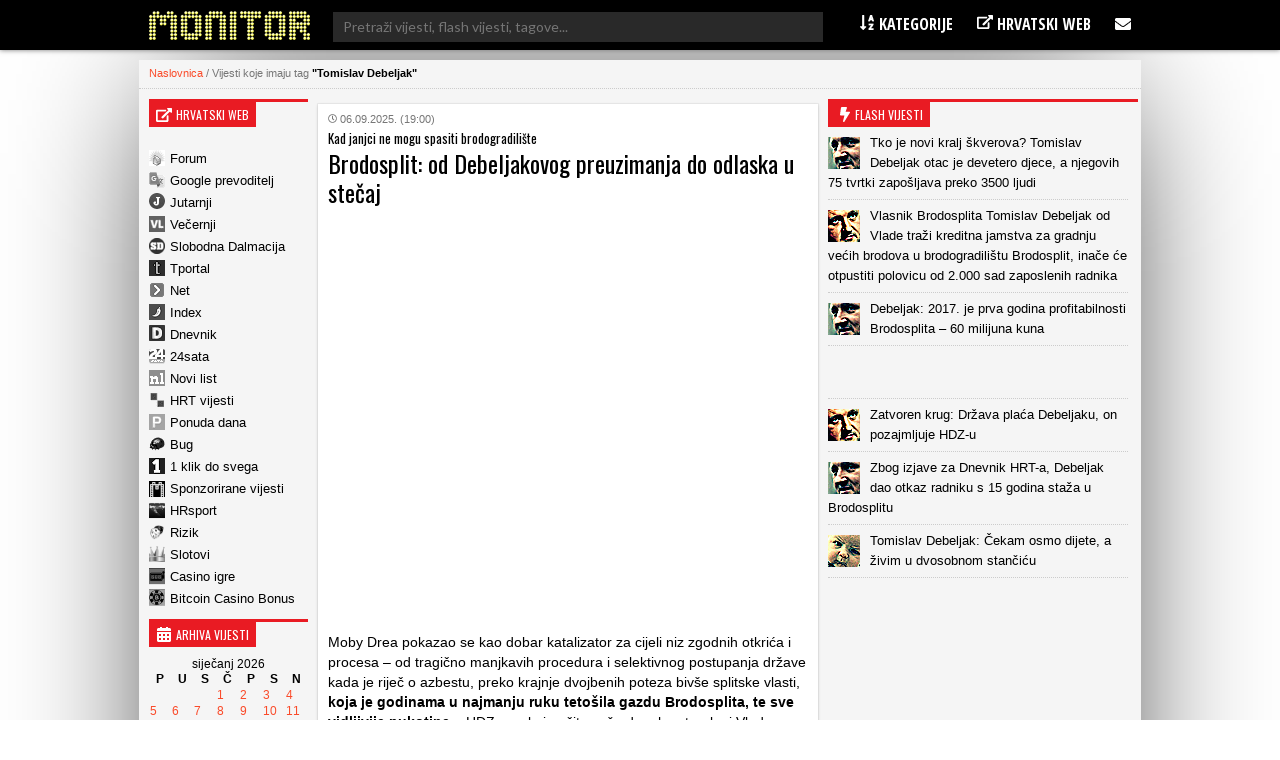

--- FILE ---
content_type: text/html; charset=UTF-8
request_url: https://www.monitor.hr/tag/tomislav-debeljak/
body_size: 11595
content:


<!DOCTYPE html>
<html lang="hr">
<head>

  
<meta charset="UTF-8" />

<!-- Responsive -->
<meta id="monitor_viewport" name="viewport" content="width=device-width, initial-scale=1, maximum-scale=1, user-scalable=no" name="viewport">

<!-- Remove IE's ability to use compatibility mode -->
<meta http-equiv="X-UA-Compatible" content="IE=edge" />

<!-- Correct type -->
<meta http-equiv="Content-type" content="text/html; charset=UTF-8">

<!-- Disable phone formatin on safari -->
<meta name="format-detection" content="telephone=no">

<!-- Speed up fetching of external assets -->
<link rel="dns-prefetch" href="//fonts.googleapis.com">
<link rel="dns-prefetch" href="//ajax.googleapis.com">
<link rel="dns-prefetch" href="//www.google-analytics.com">


<!-- Mobile chrome -->
<meta name="theme-color" content="#C3151B">

<!-- Win phone Meta -->
<meta name="application-name" content="Monitor.hr"/>
<meta name="msapplication-TileColor" content="#C3151B"/>

<!-- Apple -->
<meta name="apple-mobile-web-app-title" content="Monitor.hr">
<meta name="apple-mobile-web-app-capable" content="yes">
<meta name="apple-mobile-web-app-status-bar-style" content="#C3151B">


<!-- General -->
<link rel="shortcut icon" href="//www.monitor.hr/wp-content/themes/monitor-hr/files/img/favicons/192.png" />

<!-- Chrome -->
<link rel="icon" sizes="192x192" href="//www.monitor.hr/wp-content/themes/monitor-hr/files/img/favicons/192.png">

<!-- IOS -->
<link rel="apple-touch-icon-precomposed" sizes="180x180" href="//www.monitor.hr/wp-content/themes/monitor-hr/files/img/favicons/180.png">

<link rel="apple-touch-icon-precomposed" sizes="152x152" href="//www.monitor.hr/wp-content/themes/monitor-hr/files/img/favicons/152.png">

<link rel="apple-touch-icon-precomposed" sizes="114x114" href="//www.monitor.hr/wp-content/themes/monitor-hr/files/img/favicons/114.png">

<link rel="apple-touch-icon-precomposed" sizes="144x144" href="//www.monitor.hr/wp-content/themes/monitor-hr/files/img/favicons/144.png">

<link rel="apple-touch-icon-precomposed" sizes="120x120" href="">

<link rel="apple-touch-icon-precomposed" sizes="72x72" href="//www.monitor.hr/wp-content/themes/monitor-hr/files/img/favicons/72.png">

<link rel="apple-touch-icon-precomposed" sizes="60x60" href="">

<link rel="apple-touch-icon-precomposed" sizes="57x57" href="">


<!-- Win phone -->
<meta name="msapplication-square70x70logo" content="https://www.monitor.hr/wp-content/themes/monitor-hr/files/img/favicons/70.png"/>

<meta name="msapplication-square150x150logo" content="https://www.monitor.hr/wp-content/themes/monitor-hr/files/img/favicons/150.png"/>

<meta name="msapplication-wide310x150logo" content="https://www.monitor.hr/wp-content/themes/monitor-hr/files/img/favicons/310x150.png"/>

<meta name="msapplication-square310x310logo" content="https://www.monitor.hr/wp-content/themes/monitor-hr/files/img/favicons/310.png"/>






<div id="fb-root"></div>
<script async defer crossorigin="anonymous" src="//connect.facebook.net/hr_HR/sdk.js#xfbml=1&version=v3.3&appId=526388327426516&autoLogAppEvents=1"></script>

<script data-minify="1" src="//www.monitor.hr/wp-content/cache/min/1/jquery-3.3.1.min.js?ver=1750665134" crossorigin="anonymous"></script>
<script data-minify="1" src="//www.monitor.hr/wp-content/cache/min/1/ajax/libs/jquery.nicescroll/3.7.6/jquery.nicescroll.min.js?ver=1750665134"></script>

<script type="text/javascript">
  $(window).on('load', function(){
    $(window).scrollTop(0);
  });
</script>

<script type="text/javascript">
    var w2g = w2g || {};
    w2g.hostname = 'www.monitor.hr';
</script>

<script data-minify="1" type="text/javascript" src="//www.monitor.hr/wp-content/cache/min/1/lib.min.js?ver=1750665134" async></script>

<script data-minify="1" src="//www.monitor.hr/wp-content/cache/min/1/wp-content/themes/monitor-hr/js/adLoop.js?ver=1750665134"></script>

<script data-minify="1" src="//www.monitor.hr/wp-content/cache/min/1/wp-content/themes/monitor-hr/js/custom.js?ver=1750665134"></script>

<!-- Global site tag (gtag.js) - Google Analytics -->
<script data-no-minify="1" async src="//www.monitor.hr/wp-content/cache/busting/1/gtm-8263f6798439105024b9cbe78e31c198.js"></script>
<script>
  window.dataLayer = window.dataLayer || [];
  function gtag(){dataLayer.push(arguments);}
  gtag('js', new Date());

  gtag('config', 'UA-194818-5');
</script>

<!-- Gemius -->
<meta name="verify-v1" content="NElRMT7GyNX4nj5RdLtEiasqf6dfnHdImjlSAvG/s9A=" />
<!-- (C)2000-2009 Gemius SA - gemiusAudience / monitor.hr / Home Page -->
<script type="text/javascript">
    var pp_gemius_identifier = new String('baA6RotRpxw2_6dNMef6zaeEnDPInswpa9vUrbsqONb.L7');
</script>
<script data-minify="1" src="//www.monitor.hr/wp-content/cache/min/1/wp-content/themes/monitor-hr/js/gemius.js?ver=1750665134"></script>

<!-- Linker js
<script type="text/javascript"  async src="//linker.hr/lw.js "></script>
/Linker js -->

<script>
window.ajaxurl = 'https://www.monitor.hr/wp-admin/admin-ajax.php'
</script>
<script src=https://btloader.com/tag?o=5194763873026048&upapi=true async></script>

 
  
   <meta name='robots' content='index, follow, max-image-preview:large, max-snippet:-1, max-video-preview:-1' />

	<!-- This site is optimized with the Yoast SEO plugin v16.2 - https://yoast.com/wordpress/plugins/seo/ -->
	<title>Arhiva Tomislav Debeljak - Monitor.hr</title><link rel="stylesheet" href="//fonts.googleapis.com/css?family=Oswald%3A300%2C400%2C600%7COpen%20Sans%20Condensed%3A300%2C700%7CLato%7CMontserrat&#038;subset=latin-ext&#038;display=swap" />
	<link rel="canonical" href="//www.monitor.hr/tag/tomislav-debeljak/" />
	<meta property="og:locale" content="hr_HR" />
	<meta property="og:type" content="article" />
	<meta property="og:title" content="Arhiva Tomislav Debeljak - Monitor.hr" />
	<meta property="og:url" content="https://www.monitor.hr/tag/tomislav-debeljak/" />
	<meta property="og:site_name" content="Monitor.hr" />
	<meta name="twitter:card" content="summary_large_image" />
	<script type="application/ld+json" class="yoast-schema-graph">{"@context":"https://schema.org","@graph":[{"@type":"WebSite","@id":"https://www.monitor.hr/#website","url":"https://www.monitor.hr/","name":"Monitor.hr","description":"Prvi hrvatski web portal","potentialAction":[{"@type":"SearchAction","target":"https://www.monitor.hr/?s={search_term_string}","query-input":"required name=search_term_string"}],"inLanguage":"hr"},{"@type":"CollectionPage","@id":"https://www.monitor.hr/tag/tomislav-debeljak/#webpage","url":"https://www.monitor.hr/tag/tomislav-debeljak/","name":"Arhiva Tomislav Debeljak - Monitor.hr","isPartOf":{"@id":"https://www.monitor.hr/#website"},"breadcrumb":{"@id":"https://www.monitor.hr/tag/tomislav-debeljak/#breadcrumb"},"inLanguage":"hr","potentialAction":[{"@type":"ReadAction","target":["https://www.monitor.hr/tag/tomislav-debeljak/"]}]},{"@type":"BreadcrumbList","@id":"https://www.monitor.hr/tag/tomislav-debeljak/#breadcrumb","itemListElement":[{"@type":"ListItem","position":1,"item":{"@type":"WebPage","@id":"https://www.monitor.hr/","url":"https://www.monitor.hr/","name":"Po\u010detna stranica"}},{"@type":"ListItem","position":2,"item":{"@id":"https://www.monitor.hr/tag/tomislav-debeljak/#webpage"}}]}]}</script>
	<!-- / Yoast SEO plugin. -->


<link href='//fonts.gstatic.com' crossorigin rel='preconnect' />
<link rel='stylesheet' id='wp-block-library-css'  href='//www.monitor.hr/wp-includes/css/dist/block-library/style.min.css?ver=5.7.14' type='text/css' media='all' />
<link rel='stylesheet' id='ce_responsive-css'  href='//www.monitor.hr/wp-content/plugins/simple-embed-code/css/video-container.min.css?ver=5.7.14' type='text/css' media='all' />
<style id='rocket-lazyload-inline-css' type='text/css'>
.rll-youtube-player{position:relative;padding-bottom:56.23%;height:0;overflow:hidden;max-width:100%;}.rll-youtube-player iframe{position:absolute;top:0;left:0;width:100%;height:100%;z-index:100;background:0 0}.rll-youtube-player img{bottom:0;display:block;left:0;margin:auto;max-width:100%;width:100%;position:absolute;right:0;top:0;border:none;height:auto;cursor:pointer;-webkit-transition:.4s all;-moz-transition:.4s all;transition:.4s all}.rll-youtube-player img:hover{-webkit-filter:brightness(75%)}.rll-youtube-player .play{height:72px;width:72px;left:50%;top:50%;margin-left:-36px;margin-top:-36px;position:absolute;background:url(https://www.monitor.hr/wp-content/plugins/wp-rocket/assets/img/youtube.png) no-repeat;cursor:pointer}
</style>
<script type='text/javascript' src='//www.monitor.hr/wp-includes/js/jquery/jquery.min.js?ver=3.5.1' id='jquery-core-js'></script>
<script type='text/javascript' src='//www.monitor.hr/wp-includes/js/jquery/jquery-migrate.min.js?ver=3.3.2' id='jquery-migrate-js'></script>
<script>
jQuery(function($){
$(document).on('click', 'article[data-nonce]', function(){
//console.log('test');
var e = $(this),
a = e.parents('[data-nonce]'),
d = a.length == 1 ? a.data() : e.data();

$.post(window.ajaxurl, {action:'link_click_counter', nonce:d.nonce, post_id:d.id});
});
});
</script>
<!-- Start Fluid Video Embeds Style Tag -->
<style type="text/css">
/* Fluid Video Embeds */
.fve-video-wrapper {
    position: relative;
    overflow: hidden;
    height: 0;
    background-color: transparent;
    padding-bottom: 56.25%;
    margin: 0.5em 0;
}
.fve-video-wrapper iframe,
.fve-video-wrapper object,
.fve-video-wrapper embed {
    position: absolute;
    display: block;
    top: 0;
    left: 0;
    width: 100%;
    height: 100%;
}
.fve-video-wrapper a.hyperlink-image {
    position: relative;
    display: none;
}
.fve-video-wrapper a.hyperlink-image img {
    position: relative;
    z-index: 2;
    width: 100%;
}
.fve-video-wrapper a.hyperlink-image .fve-play-button {
    position: absolute;
    left: 35%;
    top: 35%;
    right: 35%;
    bottom: 35%;
    z-index: 3;
    background-color: rgba(40, 40, 40, 0.75);
    background-size: 100% 100%;
    border-radius: 10px;
}
.fve-video-wrapper a.hyperlink-image:hover .fve-play-button {
    background-color: rgba(0, 0, 0, 0.85);
}
</style>
<!-- End Fluid Video Embeds Style Tag -->
<script> var awd_admin_ajax_url = 'https://www.monitor.hr/wp-admin/admin-ajax.php'; </script><link rel="icon" href="//www.monitor.hr/wp-content/uploads/2019/04/monitor.png" sizes="32x32" />
<link rel="icon" href="//www.monitor.hr/wp-content/uploads/2019/04/monitor.png" sizes="192x192" />
<link rel="apple-touch-icon" href="//www.monitor.hr/wp-content/uploads/2019/04/monitor.png" />
<meta name="msapplication-TileImage" content="https://www.monitor.hr/wp-content/uploads/2019/04/monitor.png" />
<noscript><style id="rocket-lazyload-nojs-css">.rll-youtube-player, [data-lazy-src]{display:none !important;}</style></noscript>

<script type="text/javascript" src="//lib.wtg-ads.com/publisher/www.monitor.hr/lib.min.js" async></script>	
  <link data-minify="1" rel="stylesheet" type="text/css" href="//www.monitor.hr/wp-content/cache/min/1/wp-content/themes/monitor-hr/css/front/all.css?ver=1750665134" />
</head>

<body class="archive tag tag-tomislav-debeljak tag-8239">

  
  <header class="header nav--down">
  
    <!--<section class="top__info">
      <div class="top__info_row content flex space--between">

      </div>
    </section>-->

    <section class="main__menu">
      <div class="main__menu_row content flex space--between">

      <div class="mobile__hamburger">
        <span></span>
        <span></span>
        <span></span>
        <span></span>
      </div>

        <div class="logo">
          <a class="logo__link" href="https://www.monitor.hr">
          <img src="//www.monitor.hr/wp-content/themes/monitor-hr/files/img/monitor-logo.png" alt="">
          </a>
        </div>

       <div class="desktop__search">
       <form role="search" method="get" class="search__form" action="//www.monitor.hr/">
<div class="search__wrap">
        <span class="screen-reader-text">Pretraži:</span>
        <input type="search" class="search__field" placeholder="Pretraži vijesti, flash vijesti, tagove..."  value="" name="s"  title="Pretraži:" />
    
    <input type="submit" class="search__submit" value="Pretraži" />
</div>
</form>       </div>

        <div class="main__navigation">
          <nav class="main__navigation_row">
            <ul id="menu-meni-u-headeru" class="navigation__main"><li id="menu-item-755" class="menu-item menu-item-type-custom menu-item-object-custom menu-item-has-children menu-item-755"><a><i class="fa fa-sort-alpha-asc" aria-hidden="true"></i> Kategorije</a>
<ul class="sub-menu">
	<li id="menu-item-20289" class="menu-item menu-item-type-taxonomy menu-item-object-category menu-item-20289"><a href="https://www.monitor.hr/automobili/">Automobili</a></li>
	<li id="menu-item-20323" class="menu-item menu-item-type-taxonomy menu-item-object-category menu-item-20323"><a href="https://www.monitor.hr/blogovi/">Blogovi</a></li>
	<li id="menu-item-20285" class="menu-item menu-item-type-taxonomy menu-item-object-category menu-item-20285"><a href="https://www.monitor.hr/celebrities/">Celebrities</a></li>
	<li id="menu-item-20293" class="menu-item menu-item-type-taxonomy menu-item-object-category menu-item-20293"><a href="https://www.monitor.hr/crna-kronika/">Crna kronika</a></li>
	<li id="menu-item-20273" class="menu-item menu-item-type-taxonomy menu-item-object-category menu-item-20273"><a href="https://www.monitor.hr/drustvo/">Društvo</a></li>
	<li id="menu-item-20303" class="menu-item menu-item-type-taxonomy menu-item-object-category menu-item-20303"><a href="https://www.monitor.hr/eu/">EU</a></li>
	<li id="menu-item-20281" class="menu-item menu-item-type-taxonomy menu-item-object-category menu-item-20281"><a href="https://www.monitor.hr/film/">Film</a></li>
	<li id="menu-item-20277" class="menu-item menu-item-type-taxonomy menu-item-object-category menu-item-20277"><a href="https://www.monitor.hr/glazba/">Glazba</a></li>
	<li id="menu-item-20259" class="menu-item menu-item-type-taxonomy menu-item-object-category menu-item-20259"><a href="https://www.monitor.hr/gospodarstvo/">Gospodarstvo</a></li>
	<li id="menu-item-20263" class="menu-item menu-item-type-taxonomy menu-item-object-category menu-item-20263"><a href="https://www.monitor.hr/hrvatska/">Hrvatska</a></li>
	<li id="menu-item-20261" class="menu-item menu-item-type-taxonomy menu-item-object-category menu-item-20261"><a href="https://www.monitor.hr/ict/">ICT</a></li>
	<li id="menu-item-20283" class="menu-item menu-item-type-taxonomy menu-item-object-category menu-item-20283"><a href="https://www.monitor.hr/internet/">Internet</a></li>
	<li id="menu-item-20305" class="menu-item menu-item-type-taxonomy menu-item-object-category menu-item-20305"><a href="https://www.monitor.hr/istrazivanja/">Istraživanja</a></li>
	<li id="menu-item-20307" class="menu-item menu-item-type-taxonomy menu-item-object-category menu-item-20307"><a href="https://www.monitor.hr/knjizevnost/">Književnost</a></li>
	<li id="menu-item-20319" class="menu-item menu-item-type-taxonomy menu-item-object-category menu-item-20319"><a href="https://www.monitor.hr/kultura/">Kultura</a></li>
	<li id="menu-item-20311" class="menu-item menu-item-type-taxonomy menu-item-object-category menu-item-20311"><a href="https://www.monitor.hr/lifestyle/">Lifestyle</a></li>
	<li id="menu-item-20275" class="menu-item menu-item-type-taxonomy menu-item-object-category menu-item-20275"><a href="https://www.monitor.hr/nogomet/">Nogomet</a></li>
	<li id="menu-item-20265" class="menu-item menu-item-type-taxonomy menu-item-object-category menu-item-20265"><a href="https://www.monitor.hr/obrazovanje/">Obrazovanje</a></li>
	<li id="menu-item-20297" class="menu-item menu-item-type-taxonomy menu-item-object-category menu-item-20297"><a href="https://www.monitor.hr/okolis/">Okoliš</a></li>
	<li id="menu-item-20267" class="menu-item menu-item-type-taxonomy menu-item-object-category menu-item-20267"><a href="https://www.monitor.hr/politika/">Politika</a></li>
	<li id="menu-item-20313" class="menu-item menu-item-type-taxonomy menu-item-object-category menu-item-20313"><a href="https://www.monitor.hr/pravo/">Pravo</a></li>
	<li id="menu-item-20295" class="menu-item menu-item-type-taxonomy menu-item-object-category menu-item-20295"><a href="https://www.monitor.hr/regija/">Regija</a></li>
	<li id="menu-item-20321" class="menu-item menu-item-type-taxonomy menu-item-object-category menu-item-20321"><a href="https://www.monitor.hr/religija/">Religija</a></li>
	<li id="menu-item-20291" class="menu-item menu-item-type-taxonomy menu-item-object-category menu-item-20291"><a href="https://www.monitor.hr/sport/">Sport</a></li>
	<li id="menu-item-20271" class="menu-item menu-item-type-taxonomy menu-item-object-category menu-item-20271"><a href="https://www.monitor.hr/svijet/">Svijet</a></li>
	<li id="menu-item-20269" class="menu-item menu-item-type-taxonomy menu-item-object-category menu-item-20269"><a href="https://www.monitor.hr/televizija/">Televizija</a></li>
	<li id="menu-item-20287" class="menu-item menu-item-type-taxonomy menu-item-object-category menu-item-20287"><a href="https://www.monitor.hr/turizam/">Turizam</a></li>
	<li id="menu-item-20327" class="menu-item menu-item-type-taxonomy menu-item-object-category menu-item-20327"><a href="https://www.monitor.hr/web-stranice/">Web stranice</a></li>
	<li id="menu-item-20315" class="menu-item menu-item-type-taxonomy menu-item-object-category menu-item-20315"><a href="https://www.monitor.hr/zabava/">Zabava</a></li>
	<li id="menu-item-20301" class="menu-item menu-item-type-taxonomy menu-item-object-category menu-item-20301"><a href="https://www.monitor.hr/zagreb/">Zagreb</a></li>
	<li id="menu-item-20279" class="menu-item menu-item-type-taxonomy menu-item-object-category menu-item-20279"><a href="https://www.monitor.hr/zanimljivosti/">Zanimljivosti</a></li>
	<li id="menu-item-20299" class="menu-item menu-item-type-taxonomy menu-item-object-category menu-item-20299"><a href="https://www.monitor.hr/zdravlje/">Zdravlje</a></li>
	<li id="menu-item-20309" class="menu-item menu-item-type-taxonomy menu-item-object-category menu-item-20309"><a href="https://www.monitor.hr/znanost/">Znanost</a></li>
</ul>
</li>
<li id="menu-item-757" class="menu-item menu-item-type-custom menu-item-object-custom menu-item-has-children menu-item-757"><a><i class="fa fa-external-link" aria-hidden="true"></i> Hrvatski web</a>
<ul class="sub-menu">
	<li id="menu-item-2818835" class="menu-item menu-item-type-custom menu-item-object-custom menu-item-2818835"><a href="https://casinoigre.hr/">Casino igre</a></li>
	<li id="menu-item-2819125" class="menu-item menu-item-type-custom menu-item-object-custom menu-item-2819125"><a href="https://bitcoincasinobonuscodes.com/">Bitcoin Casino Bonus</a></li>
	<li id="menu-item-759" class="menu-item menu-item-type-custom menu-item-object-custom menu-item-759"><a target="_blank" rel="noopener" href="http://www.forum.hr">Forum.hr</a></li>
	<li id="menu-item-761" class="menu-item menu-item-type-custom menu-item-object-custom menu-item-761"><a target="_blank" rel="nofollow" href="http://www.jutarnji.hr">Jutarnji.hr</a></li>
	<li id="menu-item-763" class="menu-item menu-item-type-custom menu-item-object-custom menu-item-763"><a target="_blank" rel="nofollow" href="http://www.vecernji.hr">Večernji.hr</a></li>
	<li id="menu-item-765" class="menu-item menu-item-type-custom menu-item-object-custom menu-item-765"><a target="_blank" rel="nofollow" href="http://www.slobodnadalmacija.hr">Slobodna Dalmacija</a></li>
	<li id="menu-item-767" class="menu-item menu-item-type-custom menu-item-object-custom menu-item-767"><a target="_blank" rel="nofollow" href="http://www.tportal.hr">Tportal.hr</a></li>
	<li id="menu-item-2813260" class="menu-item menu-item-type-custom menu-item-object-custom menu-item-2813260"><a target="_blank" rel="nofollow" href="https://hrsport.hr/">HRsport</a></li>
	<li id="menu-item-769" class="menu-item menu-item-type-custom menu-item-object-custom menu-item-769"><a target="_blank" rel="nofollow" href="http://www.net.hr">Net.hr</a></li>
	<li id="menu-item-771" class="menu-item menu-item-type-custom menu-item-object-custom menu-item-771"><a target="_blank" rel="nofollow" href="http://www.index.hr">Index.hr</a></li>
	<li id="menu-item-2813261" class="menu-item menu-item-type-custom menu-item-object-custom menu-item-2813261"><a target="_blank" rel="nofollow" href="https://rizik.hr/">Rizik</a></li>
	<li id="menu-item-2813262" class="menu-item menu-item-type-custom menu-item-object-custom menu-item-2813262"><a rel="nofollow" href="https://slotovi.hr/">Slotovi</a></li>
	<li id="menu-item-773" class="menu-item menu-item-type-custom menu-item-object-custom menu-item-773"><a target="_blank" rel="nofollow" href="http://www.dnevnik.hr">Dnevnik.hr</a></li>
	<li id="menu-item-775" class="menu-item menu-item-type-custom menu-item-object-custom menu-item-775"><a target="_blank" rel="nofollow" href="http://www.24sata.hr">24sata.hr</a></li>
	<li id="menu-item-777" class="menu-item menu-item-type-custom menu-item-object-custom menu-item-777"><a target="_blank" rel="nofollow" href="http://www.novilist.hr">Novilist.hr</a></li>
	<li id="menu-item-781" class="menu-item menu-item-type-custom menu-item-object-custom menu-item-781"><a target="_blank" rel="nofollow" href="http://www.hrt.hr">HRT vijesti</a></li>
	<li id="menu-item-793" class="menu-item menu-item-type-custom menu-item-object-custom menu-item-793"><a target="_blank" rel="nofollow" href="http://www.bug.hr">Bug</a></li>
	<li id="menu-item-795" class="menu-item menu-item-type-custom menu-item-object-custom menu-item-795"><a target="_blank" rel="nofollow" href="https://www.monitor.hr/cjenik-oglasavanja/">Sponzorirane vijesti</a></li>
	<li id="menu-item-787" class="menu-item menu-item-type-custom menu-item-object-custom menu-item-787"><a target="_blank" rel="nofollow" href="http://www.ponudadana.hr">Ponuda dana</a></li>
</ul>
</li>
<li id="menu-item-29661" class="menu-item menu-item-type-custom menu-item-object-custom menu-item-has-children menu-item-29661"><a><i class="fa fa-envelope" aria-hidden="true"></i></a>
<ul class="sub-menu">
	<li id="menu-item-29669" class="menu-item menu-item-type-post_type menu-item-object-page menu-item-29669"><a href="https://www.monitor.hr/marketing/">Marketing</a></li>
	<li id="menu-item-29675" class="menu-item menu-item-type-post_type menu-item-object-page menu-item-29675"><a href="https://www.monitor.hr/impressum/">Impressum</a></li>
	<li id="menu-item-29681" class="menu-item menu-item-type-post_type menu-item-object-page menu-item-29681"><a href="https://www.monitor.hr/kontakt/">Kontakt</a></li>
</ul>
</li>
</ul>          </nav>
        </div>

        <div class="mobile__search">
        <span class="fa--bigger fa--search search--btn"></span>
        <div class="mobile__search_anim">
        <form role="search" method="get" class="search__form" action="//www.monitor.hr/">
<div class="search__wrap">
        <span class="screen-reader-text">Pretraži:</span>
        <input type="search" class="search__field" placeholder="Pretraži vijesti, flash vijesti, tagove..."  value="" name="s"  title="Pretraži:" />
    
    <input type="submit" class="search__submit" value="Pretraži" />
</div>
</form>          
        </div>
        </div>

      </div>
    </section>


  </header>

  <div class="mobile__menu">
          <div class="navigation__mobile_side">
              <ul>
                  <li>
                      <a href="https://www.facebook.com/Monitorhr-200999409913596/"  class="flex space--around"target="_blank">
                        <span class="fa--bigger fa--facebook"></span>
                      </a>
                  </li>
                <li>
                    <a href="https://www.monitor.hr/feed/rss/" class="flex space--around" target="_blank">
                    <span class="fa--bigger fa--rss"></span>
                  </a>
                </li>
                <li>
                    <a href="/marketing/"  class="flex space--around">
                    <span class="fa--bigger fa--bullseye"></span>
                  </a>
                </li>
                <li>
                    <a href="/kontakt/" class="flex space--around">
                    <span class="fa--bigger fa-envelope"></span>
                  </a>
                  </li>
                <li>
                    <a href="/impressum/" class="flex space--around">
                      <span class="fa--bigger fa--user"></span>
                  </a>
                  </li>
              </ul>
          </div>
          <nav class="nav__mobile">
            <ul id="menu-meni-u-headeru-1" class="navigation__mobile"><li class="menu-item menu-item-type-custom menu-item-object-custom menu-item-has-children menu-item-755"><a><i class="fa fa-sort-alpha-asc" aria-hidden="true"></i> Kategorije</a>
<ul class="sub-menu">
	<li class="menu-item menu-item-type-taxonomy menu-item-object-category menu-item-20289"><a href="https://www.monitor.hr/automobili/">Automobili</a></li>
	<li class="menu-item menu-item-type-taxonomy menu-item-object-category menu-item-20323"><a href="https://www.monitor.hr/blogovi/">Blogovi</a></li>
	<li class="menu-item menu-item-type-taxonomy menu-item-object-category menu-item-20285"><a href="https://www.monitor.hr/celebrities/">Celebrities</a></li>
	<li class="menu-item menu-item-type-taxonomy menu-item-object-category menu-item-20293"><a href="https://www.monitor.hr/crna-kronika/">Crna kronika</a></li>
	<li class="menu-item menu-item-type-taxonomy menu-item-object-category menu-item-20273"><a href="https://www.monitor.hr/drustvo/">Društvo</a></li>
	<li class="menu-item menu-item-type-taxonomy menu-item-object-category menu-item-20303"><a href="https://www.monitor.hr/eu/">EU</a></li>
	<li class="menu-item menu-item-type-taxonomy menu-item-object-category menu-item-20281"><a href="https://www.monitor.hr/film/">Film</a></li>
	<li class="menu-item menu-item-type-taxonomy menu-item-object-category menu-item-20277"><a href="https://www.monitor.hr/glazba/">Glazba</a></li>
	<li class="menu-item menu-item-type-taxonomy menu-item-object-category menu-item-20259"><a href="https://www.monitor.hr/gospodarstvo/">Gospodarstvo</a></li>
	<li class="menu-item menu-item-type-taxonomy menu-item-object-category menu-item-20263"><a href="https://www.monitor.hr/hrvatska/">Hrvatska</a></li>
	<li class="menu-item menu-item-type-taxonomy menu-item-object-category menu-item-20261"><a href="https://www.monitor.hr/ict/">ICT</a></li>
	<li class="menu-item menu-item-type-taxonomy menu-item-object-category menu-item-20283"><a href="https://www.monitor.hr/internet/">Internet</a></li>
	<li class="menu-item menu-item-type-taxonomy menu-item-object-category menu-item-20305"><a href="https://www.monitor.hr/istrazivanja/">Istraživanja</a></li>
	<li class="menu-item menu-item-type-taxonomy menu-item-object-category menu-item-20307"><a href="https://www.monitor.hr/knjizevnost/">Književnost</a></li>
	<li class="menu-item menu-item-type-taxonomy menu-item-object-category menu-item-20319"><a href="https://www.monitor.hr/kultura/">Kultura</a></li>
	<li class="menu-item menu-item-type-taxonomy menu-item-object-category menu-item-20311"><a href="https://www.monitor.hr/lifestyle/">Lifestyle</a></li>
	<li class="menu-item menu-item-type-taxonomy menu-item-object-category menu-item-20275"><a href="https://www.monitor.hr/nogomet/">Nogomet</a></li>
	<li class="menu-item menu-item-type-taxonomy menu-item-object-category menu-item-20265"><a href="https://www.monitor.hr/obrazovanje/">Obrazovanje</a></li>
	<li class="menu-item menu-item-type-taxonomy menu-item-object-category menu-item-20297"><a href="https://www.monitor.hr/okolis/">Okoliš</a></li>
	<li class="menu-item menu-item-type-taxonomy menu-item-object-category menu-item-20267"><a href="https://www.monitor.hr/politika/">Politika</a></li>
	<li class="menu-item menu-item-type-taxonomy menu-item-object-category menu-item-20313"><a href="https://www.monitor.hr/pravo/">Pravo</a></li>
	<li class="menu-item menu-item-type-taxonomy menu-item-object-category menu-item-20295"><a href="https://www.monitor.hr/regija/">Regija</a></li>
	<li class="menu-item menu-item-type-taxonomy menu-item-object-category menu-item-20321"><a href="https://www.monitor.hr/religija/">Religija</a></li>
	<li class="menu-item menu-item-type-taxonomy menu-item-object-category menu-item-20291"><a href="https://www.monitor.hr/sport/">Sport</a></li>
	<li class="menu-item menu-item-type-taxonomy menu-item-object-category menu-item-20271"><a href="https://www.monitor.hr/svijet/">Svijet</a></li>
	<li class="menu-item menu-item-type-taxonomy menu-item-object-category menu-item-20269"><a href="https://www.monitor.hr/televizija/">Televizija</a></li>
	<li class="menu-item menu-item-type-taxonomy menu-item-object-category menu-item-20287"><a href="https://www.monitor.hr/turizam/">Turizam</a></li>
	<li class="menu-item menu-item-type-taxonomy menu-item-object-category menu-item-20327"><a href="https://www.monitor.hr/web-stranice/">Web stranice</a></li>
	<li class="menu-item menu-item-type-taxonomy menu-item-object-category menu-item-20315"><a href="https://www.monitor.hr/zabava/">Zabava</a></li>
	<li class="menu-item menu-item-type-taxonomy menu-item-object-category menu-item-20301"><a href="https://www.monitor.hr/zagreb/">Zagreb</a></li>
	<li class="menu-item menu-item-type-taxonomy menu-item-object-category menu-item-20279"><a href="https://www.monitor.hr/zanimljivosti/">Zanimljivosti</a></li>
	<li class="menu-item menu-item-type-taxonomy menu-item-object-category menu-item-20299"><a href="https://www.monitor.hr/zdravlje/">Zdravlje</a></li>
	<li class="menu-item menu-item-type-taxonomy menu-item-object-category menu-item-20309"><a href="https://www.monitor.hr/znanost/">Znanost</a></li>
</ul>
</li>
<li class="menu-item menu-item-type-custom menu-item-object-custom menu-item-has-children menu-item-757"><a><i class="fa fa-external-link" aria-hidden="true"></i> Hrvatski web</a>
<ul class="sub-menu">
	<li class="menu-item menu-item-type-custom menu-item-object-custom menu-item-2818835"><a href="https://casinoigre.hr/">Casino igre</a></li>
	<li class="menu-item menu-item-type-custom menu-item-object-custom menu-item-2819125"><a href="https://bitcoincasinobonuscodes.com/">Bitcoin Casino Bonus</a></li>
	<li class="menu-item menu-item-type-custom menu-item-object-custom menu-item-759"><a target="_blank" rel="noopener" href="http://www.forum.hr">Forum.hr</a></li>
	<li class="menu-item menu-item-type-custom menu-item-object-custom menu-item-761"><a target="_blank" rel="nofollow" href="http://www.jutarnji.hr">Jutarnji.hr</a></li>
	<li class="menu-item menu-item-type-custom menu-item-object-custom menu-item-763"><a target="_blank" rel="nofollow" href="http://www.vecernji.hr">Večernji.hr</a></li>
	<li class="menu-item menu-item-type-custom menu-item-object-custom menu-item-765"><a target="_blank" rel="nofollow" href="http://www.slobodnadalmacija.hr">Slobodna Dalmacija</a></li>
	<li class="menu-item menu-item-type-custom menu-item-object-custom menu-item-767"><a target="_blank" rel="nofollow" href="http://www.tportal.hr">Tportal.hr</a></li>
	<li class="menu-item menu-item-type-custom menu-item-object-custom menu-item-2813260"><a target="_blank" rel="nofollow" href="https://hrsport.hr/">HRsport</a></li>
	<li class="menu-item menu-item-type-custom menu-item-object-custom menu-item-769"><a target="_blank" rel="nofollow" href="http://www.net.hr">Net.hr</a></li>
	<li class="menu-item menu-item-type-custom menu-item-object-custom menu-item-771"><a target="_blank" rel="nofollow" href="http://www.index.hr">Index.hr</a></li>
	<li class="menu-item menu-item-type-custom menu-item-object-custom menu-item-2813261"><a target="_blank" rel="nofollow" href="https://rizik.hr/">Rizik</a></li>
	<li class="menu-item menu-item-type-custom menu-item-object-custom menu-item-2813262"><a rel="nofollow" href="https://slotovi.hr/">Slotovi</a></li>
	<li class="menu-item menu-item-type-custom menu-item-object-custom menu-item-773"><a target="_blank" rel="nofollow" href="http://www.dnevnik.hr">Dnevnik.hr</a></li>
	<li class="menu-item menu-item-type-custom menu-item-object-custom menu-item-775"><a target="_blank" rel="nofollow" href="http://www.24sata.hr">24sata.hr</a></li>
	<li class="menu-item menu-item-type-custom menu-item-object-custom menu-item-777"><a target="_blank" rel="nofollow" href="http://www.novilist.hr">Novilist.hr</a></li>
	<li class="menu-item menu-item-type-custom menu-item-object-custom menu-item-781"><a target="_blank" rel="nofollow" href="http://www.hrt.hr">HRT vijesti</a></li>
	<li class="menu-item menu-item-type-custom menu-item-object-custom menu-item-793"><a target="_blank" rel="nofollow" href="http://www.bug.hr">Bug</a></li>
	<li class="menu-item menu-item-type-custom menu-item-object-custom menu-item-795"><a target="_blank" rel="nofollow" href="https://www.monitor.hr/cjenik-oglasavanja/">Sponzorirane vijesti</a></li>
	<li class="menu-item menu-item-type-custom menu-item-object-custom menu-item-787"><a target="_blank" rel="nofollow" href="http://www.ponudadana.hr">Ponuda dana</a></li>
</ul>
</li>
<li class="menu-item menu-item-type-custom menu-item-object-custom menu-item-has-children menu-item-29661"><a><i class="fa fa-envelope" aria-hidden="true"></i></a>
<ul class="sub-menu">
	<li class="menu-item menu-item-type-post_type menu-item-object-page menu-item-29669"><a href="https://www.monitor.hr/marketing/">Marketing</a></li>
	<li class="menu-item menu-item-type-post_type menu-item-object-page menu-item-29675"><a href="https://www.monitor.hr/impressum/">Impressum</a></li>
	<li class="menu-item menu-item-type-post_type menu-item-object-page menu-item-29681"><a href="https://www.monitor.hr/kontakt/">Kontakt</a></li>
</ul>
</li>
</ul>            </nav>
    </div>

  <main>

<section class="section__archive">
    <div class="archive__content_row content main--bg-shadow">
        <div class="breadcrumb">
    <div id="crumbs"><a href="https://www.monitor.hr">Naslovnica</a> / <span class="current">Vijesti koje imaju tag <b class="black--bold">"Tomislav Debeljak"</b></span></div></div><!--breadcrumb-->        <div class="flex">
            <aside id="left__sidebar" class="left__sidebar left--sidebar-width">
            




  <!-- Monitor_Desktop_Home_Column_1_bottom_fixed -->
	<div id="Monitor_Desktop_Home_Column_1_bottom_fixed"></div>


  <div class="red--border-3">
    <h3 class="widget--title"><span class="fa--smaller fa--external-link"></span>Hrvatski web</h3>
  </div>

  
	<div class="left__sidebar_portals flex flex--column">

	
		<div class="portail__list flex align--center">

      <a class="portail__list flex align--center" target="_blank" href="http://www.forum.hr/">
        <span class="icon--size icon--forum icon--hover"></span>
        Forum</a>

		</div>

	
		<div class="portail__list flex align--center">

      <a class="portail__list flex align--center" target="_blank" href="https://translate.google.hr/">
        <span class="icon--size icon--googleprevoditelj icon--hover"></span>
        Google prevoditelj</a>

		</div>

	
		<div class="portail__list flex align--center">

      <a class="portail__list flex align--center" target="_blank" href="https://www.jutarnji.hr/">
        <span class="icon--size icon--jutarnji icon--hover"></span>
        Jutarnji</a>

		</div>

	
		<div class="portail__list flex align--center">

      <a class="portail__list flex align--center" target="_blank" href="https://www.vecernji.hr/">
        <span class="icon--size icon--vecernji icon--hover"></span>
        Večernji</a>

		</div>

	
		<div class="portail__list flex align--center">

      <a class="portail__list flex align--center" target="_blank" href="https://www.slobodnadalmacija.hr/">
        <span class="icon--size icon--slobodnadalmacija icon--hover"></span>
        Slobodna Dalmacija</a>

		</div>

	
		<div class="portail__list flex align--center">

      <a class="portail__list flex align--center" target="_blank" href="https://www.tportal.hr/">
        <span class="icon--size icon--tportal icon--hover"></span>
        Tportal</a>

		</div>

	
		<div class="portail__list flex align--center">

      <a class="portail__list flex align--center" target="_blank" href="https://www.net.hr/">
        <span class="icon--size icon--net icon--hover"></span>
        Net</a>

		</div>

	
		<div class="portail__list flex align--center">

      <a class="portail__list flex align--center" target="_blank" href="https://www.index.hr/">
        <span class="icon--size icon--index icon--hover"></span>
        Index</a>

		</div>

	
		<div class="portail__list flex align--center">

      <a class="portail__list flex align--center" target="_blank" href="https://www.dnevnik.hr/">
        <span class="icon--size icon--dnevnik icon--hover"></span>
        Dnevnik</a>

		</div>

	
		<div class="portail__list flex align--center">

      <a class="portail__list flex align--center" target="_blank" href="https://www.24sata.hr/">
        <span class="icon--size icon--24sata icon--hover"></span>
        24sata</a>

		</div>

	
		<div class="portail__list flex align--center">

      <a class="portail__list flex align--center" target="_blank" href="http://www.novilist.hr/">
        <span class="icon--size icon--novilist icon--hover"></span>
        Novi list</a>

		</div>

	
		<div class="portail__list flex align--center">

      <a class="portail__list flex align--center" target="_blank" href="http://www.hrt.hr/">
        <span class="icon--size icon--hrtvijesti icon--hover"></span>
        HRT vijesti</a>

		</div>

	
		<div class="portail__list flex align--center">

      <a class="portail__list flex align--center" target="_blank" href="http://www.ponudadana.hr/">
        <span class="icon--size icon--ponudadana icon--hover"></span>
        Ponuda dana</a>

		</div>

	
		<div class="portail__list flex align--center">

      <a class="portail__list flex align--center" target="_blank" href="https://www.bug.hr/">
        <span class="icon--size icon--bug icon--hover"></span>
        Bug</a>

		</div>

	
		<div class="portail__list flex align--center">

      <a class="portail__list flex align--center" target="_blank" href="https://klik.hr/">
        <span class="icon--size icon--1klikdosvega icon--hover"></span>
        1 klik do svega</a>

		</div>

	
		<div class="portail__list flex align--center">

      <a class="portail__list flex align--center" target="_blank" href="https://www.monitor.hr/cjenik-oglasavanja/">
        <span class="icon--size icon--monitor icon--hover"></span>
        Sponzorirane vijesti</a>

		</div>

	
		<div class="portail__list flex align--center">

      <a class="portail__list flex align--center" target="_blank" href="https://hrsport.hr/">
        <span class="icon--size icon--hrsport icon--hover"></span>
        HRsport</a>

		</div>

	
		<div class="portail__list flex align--center">

      <a class="portail__list flex align--center" target="_blank" href="https://rizik.hr/">
        <span class="icon--size icon--rizik icon--hover"></span>
        Rizik</a>

		</div>

	
		<div class="portail__list flex align--center">

      <a class="portail__list flex align--center" target="_blank" href="https://slotovi.hr/">
        <span class="icon--size icon--slotovi icon--hover"></span>
        Slotovi</a>

		</div>

	
		<div class="portail__list flex align--center">

      <a class="portail__list flex align--center" target="_blank" href="https://casinoigre.hr/">
        <span class="icon--size icon--casinoigre icon--hover"></span>
        Casino igre</a>

		</div>

	
		<div class="portail__list flex align--center">

      <a class="portail__list flex align--center" target="_blank" href="https://bitcoincasinobonuscodes.com/">
        <span class="icon--size icon--kladionica icon--hover"></span>
        Bitcoin Casino Bonus</a>

		</div>

	
</div>


  <div class="red--border-3">
    <h3 class="widget--title"> <span class="fa--smaller fa--calendar"></span>Arhiva vijesti</h3>
  </div>
  <div class="widget--space"><div id="calendar_wrap" class="calendar_wrap"><table id="wp-calendar" class="wp-calendar-table">
	<caption>siječanj 2026</caption>
	<thead>
	<tr>
		<th scope="col" title="Ponedjeljak">P</th>
		<th scope="col" title="Utorak">U</th>
		<th scope="col" title="Srijeda">S</th>
		<th scope="col" title="Četvrtak">Č</th>
		<th scope="col" title="Petak">P</th>
		<th scope="col" title="Subota">S</th>
		<th scope="col" title="Nedjelja">N</th>
	</tr>
	</thead>
	<tbody>
	<tr>
		<td colspan="3" class="pad">&nbsp;</td><td><a href="https://www.monitor.hr/2026/01/01/" aria-label="Objave publicirane u 1. January 2026.">1</a></td><td><a href="https://www.monitor.hr/2026/01/02/" aria-label="Objave publicirane u 2. January 2026.">2</a></td><td><a href="https://www.monitor.hr/2026/01/03/" aria-label="Objave publicirane u 3. January 2026.">3</a></td><td><a href="https://www.monitor.hr/2026/01/04/" aria-label="Objave publicirane u 4. January 2026.">4</a></td>
	</tr>
	<tr>
		<td><a href="https://www.monitor.hr/2026/01/05/" aria-label="Objave publicirane u 5. January 2026.">5</a></td><td><a href="https://www.monitor.hr/2026/01/06/" aria-label="Objave publicirane u 6. January 2026.">6</a></td><td><a href="https://www.monitor.hr/2026/01/07/" aria-label="Objave publicirane u 7. January 2026.">7</a></td><td><a href="https://www.monitor.hr/2026/01/08/" aria-label="Objave publicirane u 8. January 2026.">8</a></td><td><a href="https://www.monitor.hr/2026/01/09/" aria-label="Objave publicirane u 9. January 2026.">9</a></td><td><a href="https://www.monitor.hr/2026/01/10/" aria-label="Objave publicirane u 10. January 2026.">10</a></td><td><a href="https://www.monitor.hr/2026/01/11/" aria-label="Objave publicirane u 11. January 2026.">11</a></td>
	</tr>
	<tr>
		<td><a href="https://www.monitor.hr/2026/01/12/" aria-label="Objave publicirane u 12. January 2026.">12</a></td><td><a href="https://www.monitor.hr/2026/01/13/" aria-label="Objave publicirane u 13. January 2026.">13</a></td><td><a href="https://www.monitor.hr/2026/01/14/" aria-label="Objave publicirane u 14. January 2026.">14</a></td><td><a href="https://www.monitor.hr/2026/01/15/" aria-label="Objave publicirane u 15. January 2026.">15</a></td><td><a href="https://www.monitor.hr/2026/01/16/" aria-label="Objave publicirane u 16. January 2026.">16</a></td><td><a href="https://www.monitor.hr/2026/01/17/" aria-label="Objave publicirane u 17. January 2026.">17</a></td><td><a href="https://www.monitor.hr/2026/01/18/" aria-label="Objave publicirane u 18. January 2026.">18</a></td>
	</tr>
	<tr>
		<td><a href="https://www.monitor.hr/2026/01/19/" aria-label="Objave publicirane u 19. January 2026.">19</a></td><td><a href="https://www.monitor.hr/2026/01/20/" aria-label="Objave publicirane u 20. January 2026.">20</a></td><td><a href="https://www.monitor.hr/2026/01/21/" aria-label="Objave publicirane u 21. January 2026.">21</a></td><td id="today"><a href="https://www.monitor.hr/2026/01/22/" aria-label="Objave publicirane u 22. January 2026.">22</a></td><td>23</td><td>24</td><td>25</td>
	</tr>
	<tr>
		<td>26</td><td>27</td><td>28</td><td>29</td><td>30</td><td>31</td>
		<td class="pad" colspan="1">&nbsp;</td>
	</tr>
	</tbody>
	</table><nav aria-label="Prethodni i sljedeći mjeseci" class="wp-calendar-nav">
		<span class="wp-calendar-nav-prev"><a href="https://www.monitor.hr/2025/12/">&laquo; pro</a></span>
		<span class="pad">&nbsp;</span>
		<span class="wp-calendar-nav-next">&nbsp;</span>
	</nav></div></div>
  


	
<!-- Monitor_Desktop_Home_Column_1_bottom_fixed -->
<div id="Monitor_Desktop_Home_Column_1_bottom_fixed_2"></div>

	  

</aside>
            <div class="archive__content main--width">

                              <style type="text/css">.alm-btn-wrap{display:block;text-align:center;padding:10px 0;margin:0 0 15px;position:relative}.alm-btn-wrap:after{display:table;clear:both;height:0;width:100%;content:''}.alm-btn-wrap .alm-load-more-btn{font-size:15px;font-weight:500;width:auto;height:43px;line-height:1;background:#ed7070;-webkit-box-shadow:0 1px 1px rgba(0,0,0,.04);box-shadow:0 1px 1px rgba(0,0,0,.04);color:#fff;border:none;border-radius:4px;margin:0;padding:0 20px;display:inline-block;position:relative;-webkit-transition:all .3s ease;transition:all .3s ease;text-align:center;text-decoration:none;-webkit-appearance:none;-moz-appearance:none;appearance:none;-webkit-user-select:none;-moz-user-select:none;-ms-user-select:none;user-select:none;cursor:pointer}.alm-btn-wrap .alm-load-more-btn.loading,.alm-btn-wrap .alm-load-more-btn:hover{background-color:#e06161;-webkit-box-shadow:0 1px 3px rgba(0,0,0,.09);box-shadow:0 1px 3px rgba(0,0,0,.09);color:#fff;text-decoration:none}.alm-btn-wrap .alm-load-more-btn:active{-webkit-box-shadow:none;box-shadow:none;text-decoration:none}.alm-btn-wrap .alm-load-more-btn.loading{cursor:default;outline:0;padding-left:44px}.alm-btn-wrap .alm-load-more-btn.done{cursor:default;opacity:.15;background-color:#ed7070;outline:0!important;-webkit-box-shadow:none!important;box-shadow:none!important}.alm-btn-wrap .alm-load-more-btn.done:before,.alm-btn-wrap .alm-load-more-btn:before{background:0 0;width:0}.alm-btn-wrap .alm-load-more-btn.loading:before{background:#fff url(https://www.monitor.hr/wp-content/plugins/ajax-load-more/core/img/ajax-loader.gif) no-repeat center center;width:30px;height:31px;margin:6px;border-radius:3px;display:inline-block;z-index:0;content:'';position:absolute;left:0;top:0;overflow:hidden;-webkit-transition:width .5s ease-in-out;transition:width .5s ease-in-out}.alm-btn-wrap .alm-elementor-link{display:block;font-size:13px;margin:0 0 15px}@media screen and (min-width:768px){.alm-btn-wrap .alm-elementor-link{position:absolute;left:0;top:50%;-webkit-transform:translateY(-50%);-ms-transform:translateY(-50%);transform:translateY(-50%);margin:0}}.ajax-load-more-wrap.white .alm-load-more-btn{background-color:#fff;color:#787878;border:1px solid #e0e0e0;overflow:hidden;-webkit-transition:none;transition:none;outline:0}.ajax-load-more-wrap.white .alm-load-more-btn.loading,.ajax-load-more-wrap.white .alm-load-more-btn:focus,.ajax-load-more-wrap.white .alm-load-more-btn:hover{background-color:#fff;color:#333;border-color:#aaa}.ajax-load-more-wrap.white .alm-load-more-btn.done{background-color:#fff;color:#444;border-color:#ccc}.ajax-load-more-wrap.white .alm-load-more-btn.loading{color:rgba(255,255,255,0)!important;outline:0!important;background-color:transparent;border-color:transparent!important;-webkit-box-shadow:none!important;box-shadow:none!important;padding-left:20px}.ajax-load-more-wrap.white .alm-load-more-btn.loading:before{margin:0;left:0;top:0;width:100%;height:100%;background-color:transparent;background-image:url(https://www.monitor.hr/wp-content/plugins/ajax-load-more/core/img/ajax-loader-lg.gif);background-size:25px 25px;background-position:center center}.ajax-load-more-wrap.light-grey .alm-load-more-btn{background-color:#efefef;color:#787878;border:1px solid #e0e0e0;overflow:hidden;-webkit-transition:all 75ms ease;transition:all 75ms ease;outline:0}.ajax-load-more-wrap.light-grey .alm-load-more-btn.done,.ajax-load-more-wrap.light-grey .alm-load-more-btn.loading,.ajax-load-more-wrap.light-grey .alm-load-more-btn:focus,.ajax-load-more-wrap.light-grey .alm-load-more-btn:hover{background-color:#f1f1f1;color:#222;border-color:#aaa}.ajax-load-more-wrap.light-grey .alm-load-more-btn.loading{color:rgba(255,255,255,0)!important;outline:0!important;background-color:transparent;border-color:transparent!important;-webkit-box-shadow:none!important;box-shadow:none!important;padding-left:20px}.ajax-load-more-wrap.light-grey .alm-load-more-btn.loading:before{margin:0;left:0;top:0;width:100%;height:100%;background-color:transparent;background-image:url(https://www.monitor.hr/wp-content/plugins/ajax-load-more/core/img/ajax-loader-lg.gif);background-size:25px 25px;background-position:center center}.ajax-load-more-wrap.blue .alm-load-more-btn{background-color:#1b91ca}.ajax-load-more-wrap.blue .alm-load-more-btn.done,.ajax-load-more-wrap.blue .alm-load-more-btn.loading,.ajax-load-more-wrap.blue .alm-load-more-btn:hover{background-color:#1b84b7}.ajax-load-more-wrap.green .alm-load-more-btn{background-color:#80ca7a}.ajax-load-more-wrap.green .alm-load-more-btn.done,.ajax-load-more-wrap.green .alm-load-more-btn.loading,.ajax-load-more-wrap.green .alm-load-more-btn:hover{background-color:#81c17b}.ajax-load-more-wrap.purple .alm-load-more-btn{background-color:#b97eca}.ajax-load-more-wrap.purple .alm-load-more-btn.done,.ajax-load-more-wrap.purple .alm-load-more-btn.loading,.ajax-load-more-wrap.purple .alm-load-more-btn:hover{background-color:#a477b1}.ajax-load-more-wrap.grey .alm-load-more-btn{background-color:#a09e9e}.ajax-load-more-wrap.grey .alm-load-more-btn.done,.ajax-load-more-wrap.grey .alm-load-more-btn.loading,.ajax-load-more-wrap.grey .alm-load-more-btn:hover{background-color:#888}.ajax-load-more-wrap.infinite>.alm-btn-wrap .alm-load-more-btn{width:100%;background-color:transparent!important;background-position:center center;background-repeat:no-repeat;background-image:url(https://www.monitor.hr/wp-content/plugins/ajax-load-more/core/img/spinner.gif);border:none!important;opacity:0;-webkit-transition:opacity .2s ease;transition:opacity .2s ease;-webkit-box-shadow:none!important;box-shadow:none!important;overflow:hidden;text-indent:-9999px;cursor:default!important;outline:0!important}.ajax-load-more-wrap.infinite>.alm-btn-wrap .alm-load-more-btn:before{display:none!important}.ajax-load-more-wrap.infinite>.alm-btn-wrap .alm-load-more-btn:active,.ajax-load-more-wrap.infinite>.alm-btn-wrap .alm-load-more-btn:focus{outline:0}.ajax-load-more-wrap.infinite>.alm-btn-wrap .alm-load-more-btn.done{opacity:0}.ajax-load-more-wrap.infinite>.alm-btn-wrap .alm-load-more-btn.loading{opacity:1}.ajax-load-more-wrap.infinite.skype>.alm-btn-wrap .alm-load-more-btn{background-image:url(https://www.monitor.hr/wp-content/plugins/ajax-load-more/core/img/spinner-skype.gif)}.ajax-load-more-wrap.infinite.ring>.alm-btn-wrap .alm-load-more-btn{background-image:url(https://www.monitor.hr/wp-content/plugins/ajax-load-more/core/img/spinner-ring.gif)}.ajax-load-more-wrap.infinite.fading-blocks>.alm-btn-wrap .alm-load-more-btn{background-image:url(https://www.monitor.hr/wp-content/plugins/ajax-load-more/core/img/loader-fading-blocks.gif)}.ajax-load-more-wrap.infinite.fading-circles>.alm-btn-wrap .alm-load-more-btn{background-image:url(https://www.monitor.hr/wp-content/plugins/ajax-load-more/core/img/loader-fading-circles.gif)}.ajax-load-more-wrap.infinite.chasing-arrows>.alm-btn-wrap .alm-load-more-btn{background-image:url(https://www.monitor.hr/wp-content/plugins/ajax-load-more/core/img/spinner-chasing-arrows.gif)}.ajax-load-more-wrap.alm-horizontal .alm-btn-wrap{display:-webkit-box;display:-ms-flexbox;display:flex;-webkit-box-align:center;-ms-flex-align:center;align-items:center;padding:0;margin:0}.ajax-load-more-wrap.alm-horizontal .alm-btn-wrap button{margin:0}.ajax-load-more-wrap.alm-horizontal .alm-btn-wrap button.done{display:none}.alm-listing .alm-reveal{outline:0}.alm-listing .alm-reveal:after{display:table;clear:both;height:0;content:''}.alm-listing{margin:0;padding:0}.alm-listing .alm-paging-content>li,.alm-listing .alm-reveal>li,.alm-listing>li{position:relative}.alm-listing .alm-paging-content>li.alm-item,.alm-listing .alm-reveal>li.alm-item,.alm-listing>li.alm-item{background:0 0;margin:0 0 30px;padding:0 0 0 80px;position:relative;list-style:none}@media screen and (min-width:480px){.alm-listing .alm-paging-content>li.alm-item,.alm-listing .alm-reveal>li.alm-item,.alm-listing>li.alm-item{padding:0 0 0 100px}}@media screen and (min-width:768px){.alm-listing .alm-paging-content>li.alm-item,.alm-listing .alm-reveal>li.alm-item,.alm-listing>li.alm-item{padding:0 0 0 135px}}@media screen and (min-width:1024px){.alm-listing .alm-paging-content>li.alm-item,.alm-listing .alm-reveal>li.alm-item,.alm-listing>li.alm-item{padding:0 0 0 160px}}.alm-listing .alm-paging-content>li.alm-item h3,.alm-listing .alm-reveal>li.alm-item h3,.alm-listing>li.alm-item h3{margin:0}.alm-listing .alm-paging-content>li.alm-item p,.alm-listing .alm-reveal>li.alm-item p,.alm-listing>li.alm-item p{margin:10px 0 0}.alm-listing .alm-paging-content>li.alm-item p.entry-meta,.alm-listing .alm-reveal>li.alm-item p.entry-meta,.alm-listing>li.alm-item p.entry-meta{opacity:.75}.alm-listing .alm-paging-content>li.alm-item img,.alm-listing .alm-reveal>li.alm-item img,.alm-listing>li.alm-item img{position:absolute;left:0;top:0;border-radius:2px;max-width:65px}@media screen and (min-width:480px){.alm-listing .alm-paging-content>li.alm-item img,.alm-listing .alm-reveal>li.alm-item img,.alm-listing>li.alm-item img{max-width:85px}}@media screen and (min-width:768px){.alm-listing .alm-paging-content>li.alm-item img,.alm-listing .alm-reveal>li.alm-item img,.alm-listing>li.alm-item img{max-width:115px}}@media screen and (min-width:1024px){.alm-listing .alm-paging-content>li.alm-item img,.alm-listing .alm-reveal>li.alm-item img,.alm-listing>li.alm-item img{max-width:140px}}.alm-listing .alm-paging-content>li.no-img,.alm-listing .alm-reveal>li.no-img,.alm-listing>li.no-img{padding:0}.alm-listing.products li.product{padding-left:inherit}.alm-listing.products li.product img{position:static;border-radius:inherit}.alm-listing.stylefree .alm-paging-content>li,.alm-listing.stylefree .alm-reveal>li,.alm-listing.stylefree>li{padding:inherit;margin:inherit}.alm-listing.stylefree .alm-paging-content>li img,.alm-listing.stylefree .alm-reveal>li img,.alm-listing.stylefree>li img{padding:inherit;margin:inherit;position:static;border-radius:inherit}.alm-listing.rtl .alm-paging-content>li,.alm-listing.rtl .alm-reveal>li{padding:0 170px 0 0;text-align:right}.alm-listing.rtl .alm-paging-content>li img,.alm-listing.rtl .alm-reveal>li img{left:auto;right:0}.alm-listing.rtl.products li.product{padding-right:inherit}.alm-masonry{display:block;overflow:hidden;clear:both}.alm-placeholder{opacity:0;-webkit-transition:opacity .2s ease;transition:opacity .2s ease;display:none}.ajax-load-more-wrap.alm-horizontal{display:-webkit-box;display:-ms-flexbox;display:flex;-ms-flex-wrap:nowrap;flex-wrap:nowrap;width:100%}.ajax-load-more-wrap.alm-horizontal .alm-listing,.ajax-load-more-wrap.alm-horizontal .alm-listing .alm-reveal{display:-webkit-box;display:-ms-flexbox;display:flex;-ms-flex-wrap:nowrap;flex-wrap:nowrap;-webkit-box-orient:horizontal;-webkit-box-direction:normal;-ms-flex-direction:row;flex-direction:row}.ajax-load-more-wrap.alm-horizontal .alm-listing .alm-reveal>li.alm-item,.ajax-load-more-wrap.alm-horizontal .alm-listing>li.alm-item{padding:0;text-align:center;margin:0 2px;padding:20px 20px 30px;height:auto;background-color:#fff;border:1px solid #efefef;border-radius:4px;width:300px}.ajax-load-more-wrap.alm-horizontal .alm-listing .alm-reveal>li.alm-item img,.ajax-load-more-wrap.alm-horizontal .alm-listing>li.alm-item img{position:static;border-radius:100%;max-width:125px;margin:0 auto 15px;border-radius:4px;-webkit-box-shadow:0 2px 10px rgba(0,0,0,.075);box-shadow:0 2px 10px rgba(0,0,0,.075)}.ajax-load-more-wrap.alm-horizontal .alm-listing .alm-reveal:after{display:none}.alm-toc{display:-webkit-box;display:-ms-flexbox;display:flex;width:auto;padding:10px 0}.alm-toc button{background:#f7f7f7;border-radius:4px;-webkit-transition:all .15s ease;transition:all .15s ease;outline:0;border:1px solid #efefef;-webkit-box-shadow:none;box-shadow:none;color:#454545;cursor:pointer;font-size:14px;font-weight:500;padding:7px 10px;line-height:1;margin:0 5px 0 0;height:auto}.alm-toc button:focus,.alm-toc button:hover{border-color:#ccc;color:#222}.alm-toc button:hover{text-decoration:underline}.alm-toc button:focus{-webkit-box-shadow:0 0 0 3px rgba(0,0,0,.05);box-shadow:0 0 0 3px rgba(0,0,0,.05)}</style><div id="ajax-load-more" class="ajax-load-more-wrap infinite fading-circles"  data-alm-id="" data-canonical-url="https://www.monitor.hr/tag/tomislav-debeljak/" data-slug="tomislav-debeljak" data-post-id="8239"  data-localized="ajax_load_more_vars"><div aria-live="polite" aria-atomic="true" class="alm-listing alm-ajax" data-container-type="div" data-repeater="template_35" data-post-type="post" data-category="vijest" data-tag="tomislav-debeljak" data-order="DESC" data-orderby="relevance" data-offset="0" data-posts-per-page="500" data-scroll="true" data-scroll-distance="100" data-max-pages="0" data-pause-override="false" data-pause="false" data-button-label="Load More"></div><div class="alm-btn-wrap" style="visibility: hidden;"><button class="alm-load-more-btn more " rel="next" type="button">Load More</button></div></div>        
        
            </div>


            

<aside class="right__sidebar right--sidebar-width">

    
  	<div>
		<!-- Monitor_Desktop_Home_Column_3_top_fixed -->
<div id="Monitor_Desktop_Home_Column_3_top_fixed"></div>																															</div>

  <div class="red--border-3">
    <h3 class="widget--title"> <span class="fa--smaller fa--flash"></span>Flash vijesti</h3>
  </div>



  


  <div id="ajax-load-more-2" class="ajax-load-more-wrap infinite fading-circles"  data-alm-id="" data-canonical-url="https://www.monitor.hr/tag/tomislav-debeljak/" data-slug="tomislav-debeljak" data-post-id="8239"  data-localized="ajax_load_more_2_vars"><div aria-live="polite" aria-atomic="true" class="alm-listing alm-ajax" data-container-type="div" data-repeater="template_33" data-post-type="post" data-category="flash" data-tag="tomislav-debeljak" data-order="DESC" data-orderby="date" data-offset="0" data-posts-per-page="10" data-scroll="true" data-scroll-distance="100" data-max-pages="0" data-pause-override="false" data-pause="false" data-button-label="Load More" data-destroy-after="3"></div><div class="alm-btn-wrap" style="visibility: hidden;"><button class="alm-load-more-btn more " rel="next" type="button">Load More</button></div></div>  
  
 

  	<div>
																										<!-- Monitor_Desktop_Home_Column_3_zone_fixed_bottom -->
<div id="Monitor_Desktop_Home_Column_3_bottom_fixed"></div>							</div>


</aside>



        </div>
    </div>
</section>



	</main>

  <section class="bottom">
  <div class="bottom__row content flex space--between">


  </div>
</section>


	<footer class="footer" itemscope="itemscope" itemtype="http://schema.org/WPFooter">
		<div class="content footer__row">

		</div>
	</footer>

  		<div data-theiaStickySidebar-sidebarSelector='"#left__sidebar"'
		     data-theiaStickySidebar-options='{"containerSelector":"","additionalMarginTop":60,"additionalMarginBottom":0,"updateSidebarHeight":false,"minWidth":0,"sidebarBehavior":"modern","disableOnResponsiveLayouts":true}'></div>
				<div data-theiaStickySidebar-sidebarSelector='".right__sidebar"'
		     data-theiaStickySidebar-options='{"containerSelector":"#content-wrapper","additionalMarginTop":60,"additionalMarginBottom":0,"updateSidebarHeight":false,"minWidth":0,"sidebarBehavior":"modern","disableOnResponsiveLayouts":true}'></div>
		<script data-minify="1" type='text/javascript' src='//www.monitor.hr/wp-content/cache/min/1/wp-content/plugins/theia-sticky-sidebar/js/ResizeSensor.js?ver=1750665134' id='theia-sticky-sidebar/ResizeSensor.js-js'></script>
<script data-minify="1" type='text/javascript' src='//www.monitor.hr/wp-content/cache/min/1/wp-content/plugins/theia-sticky-sidebar/js/theia-sticky-sidebar.js?ver=1750665134' id='theia-sticky-sidebar/theia-sticky-sidebar.js-js'></script>
<script data-minify="1" type='text/javascript' src='//www.monitor.hr/wp-content/cache/min/1/wp-content/plugins/theia-sticky-sidebar/js/main.js?ver=1750665134' id='theia-sticky-sidebar/main.js-js'></script>
<script type='text/javascript' src='//www.monitor.hr/wp-content/plugins/better-wp-security/core/modules/wordpress-tweaks/js/blankshield/blankshield.min.js?ver=4122' id='blankshield-js'></script>
<script type='text/javascript' src='//www.monitor.hr/wp-content/plugins/better-wp-security/core/modules/wordpress-tweaks/js/block-tabnapping.min.js?ver=4122' id='itsec-wt-block-tabnapping-js'></script>
<script data-minify="1" type='text/javascript' src='//www.monitor.hr/wp-content/cache/min/1/wp-content/plugins/page-links-to/dist/new-tab.js?ver=1750665134' id='page-links-to-js'></script>
<script type='text/javascript' id='ajax-load-more-js-extra'>
/* <![CDATA[ */
var alm_localize = {"ajaxurl":"https:\/\/www.monitor.hr\/wp-admin\/admin-ajax.php","alm_nonce":"9087548422","rest_api":"https:\/\/www.monitor.hr\/wp-json\/","rest_nonce":"80ce1e5c63","pluginurl":"https:\/\/www.monitor.hr\/wp-content\/plugins\/ajax-load-more","speed":"200","ga_debug":"false","results_text":"Viewing {post_count} of {total_posts} results.","no_results_text":"No results found.","alm_debug":"","a11y_focus":"1","site_title":"Monitor.hr","site_tagline":"Prvi hrvatski web portal"};
var ajax_load_more_vars = {"id":"ajax-load-more"};
var ajax_load_more_2_vars = {"id":"ajax-load-more-2"};
/* ]]> */
</script>
<script type='text/javascript' src='//www.monitor.hr/wp-content/plugins/ajax-load-more/core/dist/js/ajax-load-more.min.js?ver=5.4.5' id='ajax-load-more-js'></script>
<script>window.lazyLoadOptions={elements_selector:"iframe[data-lazy-src]",data_src:"lazy-src",data_srcset:"lazy-srcset",data_sizes:"lazy-sizes",class_loading:"lazyloading",class_loaded:"lazyloaded",threshold:300,callback_loaded:function(element){if(element.tagName==="IFRAME"&&element.dataset.rocketLazyload=="fitvidscompatible"){if(element.classList.contains("lazyloaded")){if(typeof window.jQuery!="undefined"){if(jQuery.fn.fitVids){jQuery(element).parent().fitVids()}}}}}};window.addEventListener('LazyLoad::Initialized',function(e){var lazyLoadInstance=e.detail.instance;if(window.MutationObserver){var observer=new MutationObserver(function(mutations){var image_count=0;var iframe_count=0;var rocketlazy_count=0;mutations.forEach(function(mutation){for(i=0;i<mutation.addedNodes.length;i++){if(typeof mutation.addedNodes[i].getElementsByTagName!=='function'){continue}
if(typeof mutation.addedNodes[i].getElementsByClassName!=='function'){continue}
images=mutation.addedNodes[i].getElementsByTagName('img');is_image=mutation.addedNodes[i].tagName=="IMG";iframes=mutation.addedNodes[i].getElementsByTagName('iframe');is_iframe=mutation.addedNodes[i].tagName=="IFRAME";rocket_lazy=mutation.addedNodes[i].getElementsByClassName('rocket-lazyload');image_count+=images.length;iframe_count+=iframes.length;rocketlazy_count+=rocket_lazy.length;if(is_image){image_count+=1}
if(is_iframe){iframe_count+=1}}});if(image_count>0||iframe_count>0||rocketlazy_count>0){lazyLoadInstance.update()}});var b=document.getElementsByTagName("body")[0];var config={childList:!0,subtree:!0};observer.observe(b,config)}},!1)</script><script data-no-minify="1" async src="//www.monitor.hr/wp-content/plugins/wp-rocket/assets/js/lazyload/16.1/lazyload.min.js"></script><script>function lazyLoadThumb(e){var t='<img src="//i.ytimg.com/vi/ID/hqdefault.jpg" alt="" width="480" height="360">',a='<div class="play"></div>';return t.replace("ID",e)+a}function lazyLoadYoutubeIframe(){var e=document.createElement("iframe"),t="ID?autoplay=1";t+=0===this.dataset.query.length?'':'&'+this.dataset.query;e.setAttribute("src",t.replace("ID",this.dataset.src)),e.setAttribute("frameborder","0"),e.setAttribute("allowfullscreen","1"),e.setAttribute("allow", "accelerometer; autoplay; encrypted-media; gyroscope; picture-in-picture"),this.parentNode.replaceChild(e,this)}document.addEventListener("DOMContentLoaded",function(){var e,t,a=document.getElementsByClassName("rll-youtube-player");for(t=0;t<a.length;t++)e=document.createElement("div"),e.setAttribute("data-id",a[t].dataset.id),e.setAttribute("data-query", a[t].dataset.query),e.setAttribute("data-src", a[t].dataset.src),e.innerHTML=lazyLoadThumb(a[t].dataset.id),e.onclick=lazyLoadYoutubeIframe,a[t].appendChild(e)});</script>

<script defer src="https://static.cloudflareinsights.com/beacon.min.js/vcd15cbe7772f49c399c6a5babf22c1241717689176015" integrity="sha512-ZpsOmlRQV6y907TI0dKBHq9Md29nnaEIPlkf84rnaERnq6zvWvPUqr2ft8M1aS28oN72PdrCzSjY4U6VaAw1EQ==" data-cf-beacon='{"version":"2024.11.0","token":"124589ea68b7431db786c34fdda253c6","r":1,"server_timing":{"name":{"cfCacheStatus":true,"cfEdge":true,"cfExtPri":true,"cfL4":true,"cfOrigin":true,"cfSpeedBrain":true},"location_startswith":null}}' crossorigin="anonymous"></script>
</body>
</html>

<!-- This website is like a Rocket, isn't it? Performance optimized by WP Rocket. Learn more: https://wp-rocket.me -->

--- FILE ---
content_type: application/javascript; charset=utf-8
request_url: https://fundingchoicesmessages.google.com/f/AGSKWxXNBWytqkDJmiZ476Vax4Rbj5VeTg9wMU6bsj4aExkYmI2FCzof80BmqXPK3-g_60s1NrWnWJ0m1_oJHuzA4L3eR4p09VerSFvHJ8OOu194oggEUGICsoLyTPdN6bzftYyX7aQ01yGfBAWFQGBxQ3Hwy5kAUvMsdHNjS6Y31OOO4XAtqDtgSa90680B/_/SidebarAds./tops.ads..adspace._floatingad_/ads_box_
body_size: -1290
content:
window['88a911ee-9600-4dbb-adb5-4dd49a2f1f73'] = true;